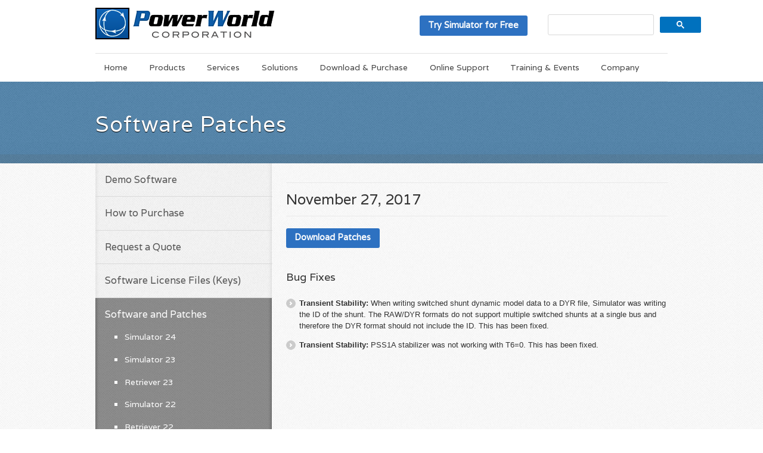

--- FILE ---
content_type: text/html; charset=UTF-8
request_url: https://www.powerworld.com/patch/november-27-2017-2
body_size: 9439
content:


<!doctype html>
<!--[if lt IE 7]>      <html class="ie6"> <![endif]-->
<!--[if IE 7]>         <html class="ie7"> <![endif]-->
<!--[if IE 8]>         <html class="ie8"> <![endif]-->
<!--[if gt IE 8]><!--> <html>         <!--<![endif]-->
<head>
	<!-- Global site tag (gtag.js) - Google Analytics -->
	<script async src="https://www.googletagmanager.com/gtag/js?id=G-RM93NV1KS3"></script>
	<script>
	  window.dataLayer = window.dataLayer || [];
	  function gtag(){dataLayer.push(arguments);}
	  gtag('js', new Date());
	
	  gtag('config', 'G-RM93NV1KS3');
	</script>

  <meta charset="utf-8">
		
	<meta http-equiv="Content-Type" content="text/html; charset=UTF-8" />
	<link rel="shortcut icon" href="https://www.powerworld.com/wp-content/themes/power_theme/favicon.ico" />
	 
		<title>Software Patches » PowerWorld</title>
	 
	<link rel="shortcut icon" href="/favicon.ico" type="image/x-icon" />
	<link href='https://fonts.googleapis.com/css?family=Varela' rel='stylesheet' type='text/css'>

	

<!--
	<script>
		(function(i,s,o,g,r,a,m){i['GoogleAnalyticsObject']=r;i[r]=i[r]||function(){
		(i[r].q=i[r].q||[]).push(arguments)},i[r].l=1*new Date();a=s.createElement(o),
		m=s.getElementsByTagName(o)[0];a.async=1;a.src=g;m.parentNode.insertBefore(a,m)
		})(window,document,'script','//www.google-analytics.com/analytics.js','ga');

		ga('create', 'UA-26738028-1', 'powerworld.com');
		ga('send', 'pageview');

		// for single domain iframe resizing
		function resizeIframe(obj) {
			obj.style.height = obj.contentWindow.document.body.scrollHeight + 'px';
		}
	</script>
-->
	<link rel="stylesheet" href="https://www.powerworld.com/wp-content/themes/power_theme/style.css" type="text/css" />
	
	<link rel="pingback" href="https://www.powerworld.com/xmlrpc.php" />

	<meta name='robots' content='index, follow, max-image-preview:large, max-snippet:-1, max-video-preview:-1' />
	<style>img:is([sizes="auto" i], [sizes^="auto," i]) { contain-intrinsic-size: 3000px 1500px }</style>
	
	<!-- This site is optimized with the Yoast SEO plugin v23.1 - https://yoast.com/wordpress/plugins/seo/ -->
	<link rel="canonical" href="https://www.powerworld.com/patch/november-27-2017-2" />
	<script type="application/ld+json" class="yoast-schema-graph">{"@context":"https://schema.org","@graph":[{"@type":"WebPage","@id":"https://www.powerworld.com/patch/november-27-2017-2","url":"https://www.powerworld.com/patch/november-27-2017-2","name":"November 27, 2017 - PowerWorld","isPartOf":{"@id":"https://www.powerworld.com/#website"},"datePublished":"2017-11-27T22:58:59+00:00","dateModified":"2017-12-04T16:59:52+00:00","breadcrumb":{"@id":"https://www.powerworld.com/patch/november-27-2017-2#breadcrumb"},"inLanguage":"en-US","potentialAction":[{"@type":"ReadAction","target":["https://www.powerworld.com/patch/november-27-2017-2"]}]},{"@type":"BreadcrumbList","@id":"https://www.powerworld.com/patch/november-27-2017-2#breadcrumb","itemListElement":[{"@type":"ListItem","position":1,"name":"Patches","item":"https://www.powerworld.com/patch"},{"@type":"ListItem","position":2,"name":"November 27, 2017"}]},{"@type":"WebSite","@id":"https://www.powerworld.com/#website","url":"https://www.powerworld.com/","name":"PowerWorld","description":"The visual approach to electric power systems","potentialAction":[{"@type":"SearchAction","target":{"@type":"EntryPoint","urlTemplate":"https://www.powerworld.com/?s={search_term_string}"},"query-input":"required name=search_term_string"}],"inLanguage":"en-US"}]}</script>
	<!-- / Yoast SEO plugin. -->


<link rel="alternate" type="application/rss+xml" title="PowerWorld &raquo; Feed" href="https://www.powerworld.com/feed" />
<link rel="alternate" type="application/rss+xml" title="PowerWorld &raquo; Comments Feed" href="https://www.powerworld.com/comments/feed" />
<script type="text/javascript">
/* <![CDATA[ */
window._wpemojiSettings = {"baseUrl":"https:\/\/s.w.org\/images\/core\/emoji\/15.1.0\/72x72\/","ext":".png","svgUrl":"https:\/\/s.w.org\/images\/core\/emoji\/15.1.0\/svg\/","svgExt":".svg","source":{"concatemoji":"https:\/\/www.powerworld.com\/wp-includes\/js\/wp-emoji-release.min.js?ver=6.8.1"}};
/*! This file is auto-generated */
!function(i,n){var o,s,e;function c(e){try{var t={supportTests:e,timestamp:(new Date).valueOf()};sessionStorage.setItem(o,JSON.stringify(t))}catch(e){}}function p(e,t,n){e.clearRect(0,0,e.canvas.width,e.canvas.height),e.fillText(t,0,0);var t=new Uint32Array(e.getImageData(0,0,e.canvas.width,e.canvas.height).data),r=(e.clearRect(0,0,e.canvas.width,e.canvas.height),e.fillText(n,0,0),new Uint32Array(e.getImageData(0,0,e.canvas.width,e.canvas.height).data));return t.every(function(e,t){return e===r[t]})}function u(e,t,n){switch(t){case"flag":return n(e,"\ud83c\udff3\ufe0f\u200d\u26a7\ufe0f","\ud83c\udff3\ufe0f\u200b\u26a7\ufe0f")?!1:!n(e,"\ud83c\uddfa\ud83c\uddf3","\ud83c\uddfa\u200b\ud83c\uddf3")&&!n(e,"\ud83c\udff4\udb40\udc67\udb40\udc62\udb40\udc65\udb40\udc6e\udb40\udc67\udb40\udc7f","\ud83c\udff4\u200b\udb40\udc67\u200b\udb40\udc62\u200b\udb40\udc65\u200b\udb40\udc6e\u200b\udb40\udc67\u200b\udb40\udc7f");case"emoji":return!n(e,"\ud83d\udc26\u200d\ud83d\udd25","\ud83d\udc26\u200b\ud83d\udd25")}return!1}function f(e,t,n){var r="undefined"!=typeof WorkerGlobalScope&&self instanceof WorkerGlobalScope?new OffscreenCanvas(300,150):i.createElement("canvas"),a=r.getContext("2d",{willReadFrequently:!0}),o=(a.textBaseline="top",a.font="600 32px Arial",{});return e.forEach(function(e){o[e]=t(a,e,n)}),o}function t(e){var t=i.createElement("script");t.src=e,t.defer=!0,i.head.appendChild(t)}"undefined"!=typeof Promise&&(o="wpEmojiSettingsSupports",s=["flag","emoji"],n.supports={everything:!0,everythingExceptFlag:!0},e=new Promise(function(e){i.addEventListener("DOMContentLoaded",e,{once:!0})}),new Promise(function(t){var n=function(){try{var e=JSON.parse(sessionStorage.getItem(o));if("object"==typeof e&&"number"==typeof e.timestamp&&(new Date).valueOf()<e.timestamp+604800&&"object"==typeof e.supportTests)return e.supportTests}catch(e){}return null}();if(!n){if("undefined"!=typeof Worker&&"undefined"!=typeof OffscreenCanvas&&"undefined"!=typeof URL&&URL.createObjectURL&&"undefined"!=typeof Blob)try{var e="postMessage("+f.toString()+"("+[JSON.stringify(s),u.toString(),p.toString()].join(",")+"));",r=new Blob([e],{type:"text/javascript"}),a=new Worker(URL.createObjectURL(r),{name:"wpTestEmojiSupports"});return void(a.onmessage=function(e){c(n=e.data),a.terminate(),t(n)})}catch(e){}c(n=f(s,u,p))}t(n)}).then(function(e){for(var t in e)n.supports[t]=e[t],n.supports.everything=n.supports.everything&&n.supports[t],"flag"!==t&&(n.supports.everythingExceptFlag=n.supports.everythingExceptFlag&&n.supports[t]);n.supports.everythingExceptFlag=n.supports.everythingExceptFlag&&!n.supports.flag,n.DOMReady=!1,n.readyCallback=function(){n.DOMReady=!0}}).then(function(){return e}).then(function(){var e;n.supports.everything||(n.readyCallback(),(e=n.source||{}).concatemoji?t(e.concatemoji):e.wpemoji&&e.twemoji&&(t(e.twemoji),t(e.wpemoji)))}))}((window,document),window._wpemojiSettings);
/* ]]> */
</script>
<style id='wp-emoji-styles-inline-css' type='text/css'>

	img.wp-smiley, img.emoji {
		display: inline !important;
		border: none !important;
		box-shadow: none !important;
		height: 1em !important;
		width: 1em !important;
		margin: 0 0.07em !important;
		vertical-align: -0.1em !important;
		background: none !important;
		padding: 0 !important;
	}
</style>
<link rel='stylesheet' id='wp-block-library-css' href='https://www.powerworld.com/wp-includes/css/dist/block-library/style.min.css?ver=6.8.1' type='text/css' media='all' />
<style id='classic-theme-styles-inline-css' type='text/css'>
/*! This file is auto-generated */
.wp-block-button__link{color:#fff;background-color:#32373c;border-radius:9999px;box-shadow:none;text-decoration:none;padding:calc(.667em + 2px) calc(1.333em + 2px);font-size:1.125em}.wp-block-file__button{background:#32373c;color:#fff;text-decoration:none}
</style>
<style id='global-styles-inline-css' type='text/css'>
:root{--wp--preset--aspect-ratio--square: 1;--wp--preset--aspect-ratio--4-3: 4/3;--wp--preset--aspect-ratio--3-4: 3/4;--wp--preset--aspect-ratio--3-2: 3/2;--wp--preset--aspect-ratio--2-3: 2/3;--wp--preset--aspect-ratio--16-9: 16/9;--wp--preset--aspect-ratio--9-16: 9/16;--wp--preset--color--black: #000000;--wp--preset--color--cyan-bluish-gray: #abb8c3;--wp--preset--color--white: #ffffff;--wp--preset--color--pale-pink: #f78da7;--wp--preset--color--vivid-red: #cf2e2e;--wp--preset--color--luminous-vivid-orange: #ff6900;--wp--preset--color--luminous-vivid-amber: #fcb900;--wp--preset--color--light-green-cyan: #7bdcb5;--wp--preset--color--vivid-green-cyan: #00d084;--wp--preset--color--pale-cyan-blue: #8ed1fc;--wp--preset--color--vivid-cyan-blue: #0693e3;--wp--preset--color--vivid-purple: #9b51e0;--wp--preset--gradient--vivid-cyan-blue-to-vivid-purple: linear-gradient(135deg,rgba(6,147,227,1) 0%,rgb(155,81,224) 100%);--wp--preset--gradient--light-green-cyan-to-vivid-green-cyan: linear-gradient(135deg,rgb(122,220,180) 0%,rgb(0,208,130) 100%);--wp--preset--gradient--luminous-vivid-amber-to-luminous-vivid-orange: linear-gradient(135deg,rgba(252,185,0,1) 0%,rgba(255,105,0,1) 100%);--wp--preset--gradient--luminous-vivid-orange-to-vivid-red: linear-gradient(135deg,rgba(255,105,0,1) 0%,rgb(207,46,46) 100%);--wp--preset--gradient--very-light-gray-to-cyan-bluish-gray: linear-gradient(135deg,rgb(238,238,238) 0%,rgb(169,184,195) 100%);--wp--preset--gradient--cool-to-warm-spectrum: linear-gradient(135deg,rgb(74,234,220) 0%,rgb(151,120,209) 20%,rgb(207,42,186) 40%,rgb(238,44,130) 60%,rgb(251,105,98) 80%,rgb(254,248,76) 100%);--wp--preset--gradient--blush-light-purple: linear-gradient(135deg,rgb(255,206,236) 0%,rgb(152,150,240) 100%);--wp--preset--gradient--blush-bordeaux: linear-gradient(135deg,rgb(254,205,165) 0%,rgb(254,45,45) 50%,rgb(107,0,62) 100%);--wp--preset--gradient--luminous-dusk: linear-gradient(135deg,rgb(255,203,112) 0%,rgb(199,81,192) 50%,rgb(65,88,208) 100%);--wp--preset--gradient--pale-ocean: linear-gradient(135deg,rgb(255,245,203) 0%,rgb(182,227,212) 50%,rgb(51,167,181) 100%);--wp--preset--gradient--electric-grass: linear-gradient(135deg,rgb(202,248,128) 0%,rgb(113,206,126) 100%);--wp--preset--gradient--midnight: linear-gradient(135deg,rgb(2,3,129) 0%,rgb(40,116,252) 100%);--wp--preset--font-size--small: 13px;--wp--preset--font-size--medium: 20px;--wp--preset--font-size--large: 36px;--wp--preset--font-size--x-large: 42px;--wp--preset--spacing--20: 0.44rem;--wp--preset--spacing--30: 0.67rem;--wp--preset--spacing--40: 1rem;--wp--preset--spacing--50: 1.5rem;--wp--preset--spacing--60: 2.25rem;--wp--preset--spacing--70: 3.38rem;--wp--preset--spacing--80: 5.06rem;--wp--preset--shadow--natural: 6px 6px 9px rgba(0, 0, 0, 0.2);--wp--preset--shadow--deep: 12px 12px 50px rgba(0, 0, 0, 0.4);--wp--preset--shadow--sharp: 6px 6px 0px rgba(0, 0, 0, 0.2);--wp--preset--shadow--outlined: 6px 6px 0px -3px rgba(255, 255, 255, 1), 6px 6px rgba(0, 0, 0, 1);--wp--preset--shadow--crisp: 6px 6px 0px rgba(0, 0, 0, 1);}:where(.is-layout-flex){gap: 0.5em;}:where(.is-layout-grid){gap: 0.5em;}body .is-layout-flex{display: flex;}.is-layout-flex{flex-wrap: wrap;align-items: center;}.is-layout-flex > :is(*, div){margin: 0;}body .is-layout-grid{display: grid;}.is-layout-grid > :is(*, div){margin: 0;}:where(.wp-block-columns.is-layout-flex){gap: 2em;}:where(.wp-block-columns.is-layout-grid){gap: 2em;}:where(.wp-block-post-template.is-layout-flex){gap: 1.25em;}:where(.wp-block-post-template.is-layout-grid){gap: 1.25em;}.has-black-color{color: var(--wp--preset--color--black) !important;}.has-cyan-bluish-gray-color{color: var(--wp--preset--color--cyan-bluish-gray) !important;}.has-white-color{color: var(--wp--preset--color--white) !important;}.has-pale-pink-color{color: var(--wp--preset--color--pale-pink) !important;}.has-vivid-red-color{color: var(--wp--preset--color--vivid-red) !important;}.has-luminous-vivid-orange-color{color: var(--wp--preset--color--luminous-vivid-orange) !important;}.has-luminous-vivid-amber-color{color: var(--wp--preset--color--luminous-vivid-amber) !important;}.has-light-green-cyan-color{color: var(--wp--preset--color--light-green-cyan) !important;}.has-vivid-green-cyan-color{color: var(--wp--preset--color--vivid-green-cyan) !important;}.has-pale-cyan-blue-color{color: var(--wp--preset--color--pale-cyan-blue) !important;}.has-vivid-cyan-blue-color{color: var(--wp--preset--color--vivid-cyan-blue) !important;}.has-vivid-purple-color{color: var(--wp--preset--color--vivid-purple) !important;}.has-black-background-color{background-color: var(--wp--preset--color--black) !important;}.has-cyan-bluish-gray-background-color{background-color: var(--wp--preset--color--cyan-bluish-gray) !important;}.has-white-background-color{background-color: var(--wp--preset--color--white) !important;}.has-pale-pink-background-color{background-color: var(--wp--preset--color--pale-pink) !important;}.has-vivid-red-background-color{background-color: var(--wp--preset--color--vivid-red) !important;}.has-luminous-vivid-orange-background-color{background-color: var(--wp--preset--color--luminous-vivid-orange) !important;}.has-luminous-vivid-amber-background-color{background-color: var(--wp--preset--color--luminous-vivid-amber) !important;}.has-light-green-cyan-background-color{background-color: var(--wp--preset--color--light-green-cyan) !important;}.has-vivid-green-cyan-background-color{background-color: var(--wp--preset--color--vivid-green-cyan) !important;}.has-pale-cyan-blue-background-color{background-color: var(--wp--preset--color--pale-cyan-blue) !important;}.has-vivid-cyan-blue-background-color{background-color: var(--wp--preset--color--vivid-cyan-blue) !important;}.has-vivid-purple-background-color{background-color: var(--wp--preset--color--vivid-purple) !important;}.has-black-border-color{border-color: var(--wp--preset--color--black) !important;}.has-cyan-bluish-gray-border-color{border-color: var(--wp--preset--color--cyan-bluish-gray) !important;}.has-white-border-color{border-color: var(--wp--preset--color--white) !important;}.has-pale-pink-border-color{border-color: var(--wp--preset--color--pale-pink) !important;}.has-vivid-red-border-color{border-color: var(--wp--preset--color--vivid-red) !important;}.has-luminous-vivid-orange-border-color{border-color: var(--wp--preset--color--luminous-vivid-orange) !important;}.has-luminous-vivid-amber-border-color{border-color: var(--wp--preset--color--luminous-vivid-amber) !important;}.has-light-green-cyan-border-color{border-color: var(--wp--preset--color--light-green-cyan) !important;}.has-vivid-green-cyan-border-color{border-color: var(--wp--preset--color--vivid-green-cyan) !important;}.has-pale-cyan-blue-border-color{border-color: var(--wp--preset--color--pale-cyan-blue) !important;}.has-vivid-cyan-blue-border-color{border-color: var(--wp--preset--color--vivid-cyan-blue) !important;}.has-vivid-purple-border-color{border-color: var(--wp--preset--color--vivid-purple) !important;}.has-vivid-cyan-blue-to-vivid-purple-gradient-background{background: var(--wp--preset--gradient--vivid-cyan-blue-to-vivid-purple) !important;}.has-light-green-cyan-to-vivid-green-cyan-gradient-background{background: var(--wp--preset--gradient--light-green-cyan-to-vivid-green-cyan) !important;}.has-luminous-vivid-amber-to-luminous-vivid-orange-gradient-background{background: var(--wp--preset--gradient--luminous-vivid-amber-to-luminous-vivid-orange) !important;}.has-luminous-vivid-orange-to-vivid-red-gradient-background{background: var(--wp--preset--gradient--luminous-vivid-orange-to-vivid-red) !important;}.has-very-light-gray-to-cyan-bluish-gray-gradient-background{background: var(--wp--preset--gradient--very-light-gray-to-cyan-bluish-gray) !important;}.has-cool-to-warm-spectrum-gradient-background{background: var(--wp--preset--gradient--cool-to-warm-spectrum) !important;}.has-blush-light-purple-gradient-background{background: var(--wp--preset--gradient--blush-light-purple) !important;}.has-blush-bordeaux-gradient-background{background: var(--wp--preset--gradient--blush-bordeaux) !important;}.has-luminous-dusk-gradient-background{background: var(--wp--preset--gradient--luminous-dusk) !important;}.has-pale-ocean-gradient-background{background: var(--wp--preset--gradient--pale-ocean) !important;}.has-electric-grass-gradient-background{background: var(--wp--preset--gradient--electric-grass) !important;}.has-midnight-gradient-background{background: var(--wp--preset--gradient--midnight) !important;}.has-small-font-size{font-size: var(--wp--preset--font-size--small) !important;}.has-medium-font-size{font-size: var(--wp--preset--font-size--medium) !important;}.has-large-font-size{font-size: var(--wp--preset--font-size--large) !important;}.has-x-large-font-size{font-size: var(--wp--preset--font-size--x-large) !important;}
:where(.wp-block-post-template.is-layout-flex){gap: 1.25em;}:where(.wp-block-post-template.is-layout-grid){gap: 1.25em;}
:where(.wp-block-columns.is-layout-flex){gap: 2em;}:where(.wp-block-columns.is-layout-grid){gap: 2em;}
:root :where(.wp-block-pullquote){font-size: 1.5em;line-height: 1.6;}
</style>
<link rel='stylesheet' id='wp-pagenavi-css' href='https://www.powerworld.com/wp-content/plugins/wp-pagenavi/pagenavi-css.css?ver=2.70' type='text/css' media='all' />
<link rel='stylesheet' id='simcal-qtip-css' href='https://www.powerworld.com/wp-content/plugins/google-calendar-events/assets/generated/vendor/jquery.qtip.min.css?ver=3.4.0' type='text/css' media='all' />
<link rel='stylesheet' id='simcal-default-calendar-grid-css' href='https://www.powerworld.com/wp-content/plugins/google-calendar-events/assets/generated/default-calendar-grid.min.css?ver=3.4.0' type='text/css' media='all' />
<link rel='stylesheet' id='simcal-default-calendar-list-css' href='https://www.powerworld.com/wp-content/plugins/google-calendar-events/assets/generated/default-calendar-list.min.css?ver=3.4.0' type='text/css' media='all' />
<script type="text/javascript" src="https://www.powerworld.com/wp-includes/js/jquery/jquery.min.js?ver=3.7.1" id="jquery-core-js"></script>
<script type="text/javascript" src="https://www.powerworld.com/wp-includes/js/jquery/jquery-migrate.min.js?ver=3.4.1" id="jquery-migrate-js"></script>
<script type="text/javascript" src="https://www.powerworld.com/wp-content/themes/power_theme/js/modernizr.custom.js?ver=2.5.3" id="modernizr-js"></script>
<script type="text/javascript" src="https://www.powerworld.com/wp-content/themes/power_theme/js/iframeResizer.min.js?ver=4.2.6" id="iframeResizer-js"></script>
<link rel="https://api.w.org/" href="https://www.powerworld.com/wp-json/" /><link rel='shortlink' href='https://www.powerworld.com/?p=4847' />
<link rel="alternate" title="oEmbed (JSON)" type="application/json+oembed" href="https://www.powerworld.com/wp-json/oembed/1.0/embed?url=https%3A%2F%2Fwww.powerworld.com%2Fpatch%2Fnovember-27-2017-2" />
<link rel="alternate" title="oEmbed (XML)" type="text/xml+oembed" href="https://www.powerworld.com/wp-json/oembed/1.0/embed?url=https%3A%2F%2Fwww.powerworld.com%2Fpatch%2Fnovember-27-2017-2&#038;format=xml" />
		<style type="text/css" id="wp-custom-css">
			.wp-block-separator.front-footer-separator {
    border-top: solid 1px;
	  border-top-color: rgb(51,51,51)
}		</style>
		
</head>

<body class="wp-singular patch-template-default single single-patch postid-4847 wp-theme-power_theme not-front">
	<header>
		<div class="wrap">
			<div id="top" class="clearfix">
									<a href="/" class="logo"><img src="https://www.powerworld.com/wp-content/themes/power_theme/img/pw-logo.png" /></a>
			    			    <div class="search-area">
			    	<div class="pw-button"><a href="https://www.powerworld.com/download-purchase/demo-software">Try Simulator for Free</a></div>
				<script>
  (function() {
    var cx = '011381734948921529615:5f1fmjvu_10';
    var gcse = document.createElement('script');
    gcse.type = 'text/javascript';
    gcse.async = true;
    gcse.src = 'https://cse.google.com/cse.js?cx=' + cx;
    var s = document.getElementsByTagName('script')[0];
    s.parentNode.insertBefore(gcse, s);
  })();
</script>
<div id="cse-search-form" class="searchform"><gcse:searchbox-only></gcse:searchbox-only></div>
		        </div>
			</div>
	
			<nav id="navigation">
				<p class="visuallyhidden">Main Menu</p>
				<div class="skip-link"><a class="visuallyhidden" href="#content" title="Skip to main content">Skip to main content</a></div>
				<div class="main-menu clearfix"><ul id="menu-primary-navigation" class="menu"><li id="menu-item-31" class="menu-item menu-item-type-post_type menu-item-object-page menu-item-home menu-item-31"><a href="https://www.powerworld.com/">Home</a></li>
<li id="menu-item-222" class="menu-item menu-item-type-post_type menu-item-object-page menu-item-has-children menu-item-222"><a href="https://www.powerworld.com/products/simulator/overview">Products</a>
<ul class="sub-menu">
	<li id="menu-item-628" class="menu-item menu-item-type-post_type menu-item-object-page menu-item-628"><a href="https://www.powerworld.com/products/simulator/overview">Simulator</a></li>
	<li id="menu-item-626" class="menu-item menu-item-type-post_type menu-item-object-page menu-item-626"><a href="https://www.powerworld.com/products/retriever/overview">Retriever</a></li>
	<li id="menu-item-646" class="menu-item menu-item-type-post_type menu-item-object-page menu-item-646"><a href="https://www.powerworld.com/products/trainer/overview">Trainer</a></li>
	<li id="menu-item-627" class="menu-item menu-item-type-post_type menu-item-object-page menu-item-627"><a href="https://www.powerworld.com/products/ops-x-trainer/overview">OPS-X Trainer</a></li>
	<li id="menu-item-636" class="menu-item menu-item-type-post_type menu-item-object-page menu-item-636"><a href="https://www.powerworld.com/products/translinecalc/overview">TransLineCalc</a></li>
	<li id="menu-item-637" class="menu-item menu-item-type-post_type menu-item-object-page menu-item-637"><a href="https://www.powerworld.com/products/viewer/overview">Viewer</a></li>
	<li id="menu-item-5398" class="menu-item menu-item-type-post_type menu-item-object-page menu-item-5398"><a href="https://www.powerworld.com/products/simulator/add-ons-2/scheduled-actions">Scheduled Actions</a></li>
</ul>
</li>
<li id="menu-item-1677" class="menu-item menu-item-type-post_type menu-item-object-page menu-item-has-children menu-item-1677"><a href="https://www.powerworld.com/services/generator-cost-models">Services</a>
<ul class="sub-menu">
	<li id="menu-item-1196" class="menu-item menu-item-type-post_type menu-item-object-page menu-item-1196"><a href="https://www.powerworld.com/services/generator-cost-models">Generator Cost Models</a></li>
	<li id="menu-item-1195" class="menu-item menu-item-type-post_type menu-item-object-page menu-item-1195"><a href="https://www.powerworld.com/services/oneline-diagram-development">Oneline Diagram Development</a></li>
	<li id="menu-item-1200" class="menu-item menu-item-type-post_type menu-item-object-page menu-item-1200"><a href="https://www.powerworld.com/services/software-development">Software Development</a></li>
</ul>
</li>
<li id="menu-item-29" class="menu-item menu-item-type-post_type menu-item-object-page menu-item-has-children menu-item-29"><a href="https://www.powerworld.com/solutions">Solutions</a>
<ul class="sub-menu">
	<li id="menu-item-551" class="menu-item menu-item-type-post_type menu-item-object-page menu-item-551"><a href="https://www.powerworld.com/solutions">Solutions for Industry</a></li>
	<li id="menu-item-99" class="menu-item menu-item-type-post_type menu-item-object-page menu-item-99"><a href="https://www.powerworld.com/solutions/transmission-planning-operations">Transmission Planning &#038; Operations</a></li>
	<li id="menu-item-98" class="menu-item menu-item-type-post_type menu-item-object-page menu-item-98"><a href="https://www.powerworld.com/solutions/power-markets">Power Markets</a></li>
	<li id="menu-item-97" class="menu-item menu-item-type-post_type menu-item-object-page menu-item-97"><a href="https://www.powerworld.com/solutions/renewable-energy">Renewable Energy</a></li>
	<li id="menu-item-96" class="menu-item menu-item-type-post_type menu-item-object-page menu-item-96"><a href="https://www.powerworld.com/solutions/real-time-operations">Real-time Operations</a></li>
	<li id="menu-item-4255" class="menu-item menu-item-type-post_type menu-item-object-page menu-item-4255"><a href="https://www.powerworld.com/solutions/faculty">Solutions for Faculty</a></li>
	<li id="menu-item-4256" class="menu-item menu-item-type-post_type menu-item-object-page menu-item-4256"><a href="https://www.powerworld.com/solutions/students">Software for Students</a></li>
</ul>
</li>
<li id="menu-item-552" class="menu-item menu-item-type-post_type menu-item-object-page menu-item-has-children menu-item-552"><a href="https://www.powerworld.com/download-purchase/demo-software">Download &#038; Purchase</a>
<ul class="sub-menu">
	<li id="menu-item-318" class="menu-item menu-item-type-post_type menu-item-object-page menu-item-318"><a href="https://www.powerworld.com/download-purchase/demo-software">Demo Software</a></li>
	<li id="menu-item-319" class="menu-item menu-item-type-post_type menu-item-object-page menu-item-319"><a href="https://www.powerworld.com/download-purchase/how-to-purchase">How to Purchase</a></li>
	<li id="menu-item-320" class="menu-item menu-item-type-post_type menu-item-object-page menu-item-320"><a href="https://www.powerworld.com/download-purchase/request-a-quote">Request a Quote</a></li>
	<li id="menu-item-322" class="menu-item menu-item-type-post_type menu-item-object-page menu-item-322"><a href="https://www.powerworld.com/download-purchase/software-keys">Software License Files (Keys)</a></li>
	<li id="menu-item-623" class="menu-item menu-item-type-post_type menu-item-object-page menu-item-623"><a href="https://www.powerworld.com/download-purchase/software-patches">Software and Patches</a></li>
	<li id="menu-item-323" class="menu-item menu-item-type-post_type menu-item-object-page menu-item-323"><a href="https://www.powerworld.com/download-purchase/changing-the-license-key">Changing the License Key</a></li>
	<li id="menu-item-2075" class="menu-item menu-item-type-post_type menu-item-object-page menu-item-2075"><a href="https://www.powerworld.com/download-purchase/download-help-files">Download Help Files</a></li>
</ul>
</li>
<li id="menu-item-27" class="menu-item menu-item-type-post_type menu-item-object-page menu-item-has-children menu-item-27"><a href="https://www.powerworld.com/knowledge-base">Online Support</a>
<ul class="sub-menu">
	<li id="menu-item-2556" class="menu-item menu-item-type-post_type menu-item-object-page menu-item-2556"><a href="https://www.powerworld.com/knowledge-base">Knowledge Base</a></li>
	<li id="menu-item-3195" class="menu-item menu-item-type-custom menu-item-object-custom menu-item-3195"><a href="https://www.powerworld.com/training/courses">Training</a></li>
	<li id="menu-item-2555" class="menu-item menu-item-type-custom menu-item-object-custom menu-item-2555"><a href="https://www.powerworld.com/WebHelp/">Web Help</a></li>
	<li id="menu-item-2731" class="menu-item menu-item-type-custom menu-item-object-custom menu-item-2731"><a href="https://www.powerworld.com/knowledge-base/auxiliary-file-format-10">AUX File Format</a></li>
	<li id="menu-item-2732" class="menu-item menu-item-type-custom menu-item-object-custom menu-item-2732"><a href="https://www.powerworld.com/knowledge-base/user-defined-model-documentation">User Defined Model Documentation</a></li>
	<li id="menu-item-2735" class="menu-item menu-item-type-custom menu-item-object-custom menu-item-2735"><a href="https://www.powerworld.com/knowledge-base/example-simauto-files">Example SimAuto Files</a></li>
</ul>
</li>
<li id="menu-item-6842" class="menu-item menu-item-type-post_type menu-item-object-page menu-item-has-children menu-item-6842"><a href="https://www.powerworld.com/training/training-overview">Training &#038; Events</a>
<ul class="sub-menu">
	<li id="menu-item-325" class="menu-item menu-item-type-post_type menu-item-object-page menu-item-325"><a href="https://www.powerworld.com/training/training-overview">Training Overview</a></li>
	<li id="menu-item-327" class="menu-item menu-item-type-post_type menu-item-object-page menu-item-327"><a href="https://www.powerworld.com/training/courses">Course Descriptions and Materials</a></li>
	<li id="menu-item-326" class="menu-item menu-item-type-post_type menu-item-object-page menu-item-326"><a href="https://www.powerworld.com/training/training-calendar">Training Calendar</a></li>
	<li id="menu-item-324" class="menu-item menu-item-type-post_type menu-item-object-page menu-item-324"><a href="https://www.powerworld.com/training/training-registration">Training Registration</a></li>
	<li id="menu-item-2240" class="menu-item menu-item-type-post_type menu-item-object-page menu-item-2240"><a href="https://www.powerworld.com/training/quick-start-guides">Quick-Start Guides</a></li>
	<li id="menu-item-2520" class="menu-item menu-item-type-post_type menu-item-object-page menu-item-2520"><a href="https://www.powerworld.com/training/client-meetings">Client Meetings</a></li>
	<li id="menu-item-971" class="menu-item menu-item-type-post_type menu-item-object-page menu-item-971"><a href="https://www.powerworld.com/training/hotels-and-transportation">Hotels and Transportation (Champaign)</a></li>
</ul>
</li>
<li id="menu-item-638" class="menu-item menu-item-type-post_type menu-item-object-page menu-item-has-children menu-item-638"><a href="https://www.powerworld.com/company/contact-us">Company</a>
<ul class="sub-menu">
	<li id="menu-item-3681" class="menu-item menu-item-type-post_type menu-item-object-page menu-item-3681"><a href="https://www.powerworld.com/company/customer-support">Customer Support</a></li>
	<li id="menu-item-4187" class="menu-item menu-item-type-post_type menu-item-object-page menu-item-4187"><a href="https://www.powerworld.com/company/contact-us">Contact Us</a></li>
	<li id="menu-item-3680" class="menu-item menu-item-type-post_type menu-item-object-page menu-item-3680"><a href="https://www.powerworld.com/company/history">History</a></li>
	<li id="menu-item-3836" class="menu-item menu-item-type-taxonomy menu-item-object-category menu-item-3836"><a href="https://www.powerworld.com/category/news">News</a></li>
	<li id="menu-item-3716" class="menu-item menu-item-type-post_type menu-item-object-page menu-item-3716"><a href="https://www.powerworld.com/company/partners">Partners</a></li>
</ul>
</li>
</ul></div>			</nav>
		</div>
	</header>
    <div id="title-bg">
        <div class="wrap">
            <h1>Software Patches</h1>        </div>
    </div>

    <div id="main" class="aside-menu clearfix">
        <div class="wrap">
            <article>
                <div id="patch-filters" class="clearfix">
                <h2>November 27, 2017</h2>
                <div class="pw-button"><a href="https://www.powerworld.com/download-purchase/software-patches">Download Patches</a></div>
                <a name="top" class="visuallyhidden"></a>
                </div>
                <a name="results" class="visuallyhidden"></a>
                <article><h3 class="field-group">Bug Fixes</h3><ul class="patches"><li><span class="bold">Transient Stability: </span>When writing switched shunt dynamic model data to a DYR file, Simulator was writing the ID of the shunt.  The RAW/DYR formats do not support multiple switched shunts at a single bus and therefore the DYR format should not include the ID.  This has been fixed.</li><li><span class="bold">Transient Stability: </span>PSS1A stabilizer was not working with T6=0.  This has been fixed.</li></article>            </article>
            
<nav><div id="menu-sidebar"><ul class="menu submenu"><li class="child level-2"><a href="https://www.powerworld.com/download-purchase/demo-software">Demo Software</a></li><li class="child level-2"><a href="https://www.powerworld.com/download-purchase/how-to-purchase">How to Purchase</a></li><li class="child level-2"><a href="https://www.powerworld.com/download-purchase/request-a-quote">Request a Quote</a></li><li class="child level-2"><a href="https://www.powerworld.com/download-purchase/software-keys">Software License Files (Keys)</a></li><li class="parent level-2 active">Software and Patches</li><ul class="children level-2"><li class="child level-3"><a href="https://www.powerworld.com/patch-releases/simulator-24">Simulator 24</a></li><li class="child level-3"><a href="https://www.powerworld.com/patch-releases/simulator-23">Simulator 23</a></li><li class="child level-3"><a href="https://www.powerworld.com/patch-releases/retriever-23">Retriever 23</a></li><li class="child level-3"><a href="https://www.powerworld.com/patch-releases/simulator-22">Simulator 22</a></li><li class="child level-3"><a href="https://www.powerworld.com/patch-releases/retriever-22">Retriever 22</a></li><li class="child level-3"><a href="https://www.powerworld.com/patch-releases/simulator-21">Simulator 21</a></li><li class="child level-3"><a href="https://www.powerworld.com/patch-releases/retriever-21">Retriever 21</a></li><li class="child level-3"><a href="https://www.powerworld.com/patch-releases/simulator-20">Simulator 20</a></li><li class="child level-3"><a href="https://www.powerworld.com/patch-releases/retriever-20">Retriever 20</a></li></ul><li class="child level-2"><a href="https://www.powerworld.com/download-purchase/changing-the-license-key">Changing the License Key</a></li><li class="child level-2"><a href="https://www.powerworld.com/download-purchase/download-help-files">Download Help Files</a></li></ul></div></nav>        </div>
    </div>
	<footer>
		<div class="wrap">
			<div class="column column-1-4">
				<li id="block-16" class="widget widget_block widget_text">
<p class="has-text-color has-link-color wp-elements-f448a02d4f1a025f67c085a962727e34" style="color:#dddddd"><strong>POWERWORLD CORPORATION</strong></p>
</li>
<li id="block-14" class="widget widget_block">
<hr class="wp-block-separator has-alpha-channel-opacity front-footer-separator"/>
</li>
<li id="block-4" class="widget widget_block widget_text">
<p>2001 S First &nbsp;Street<br>Champaign, IL 61820</p>
</li>
<li id="block-10" class="widget widget_block">
<hr class="wp-block-separator has-alpha-channel-opacity front-footer-separator"/>
</li>
<li id="block-5" class="widget widget_block widget_text">
<p><strong>Phone:</strong>&nbsp;+1 (217) 384-6330</p>
</li>
<li id="block-12" class="widget widget_block">
<hr class="wp-block-separator has-alpha-channel-opacity front-footer-separator"/>
</li>
<li id="block-6" class="widget widget_block widget_text">
<p><strong>Toll Free:</strong> (877) 748-7840<br>U.S. and Canada only</p>
</li>
<li id="block-7" class="widget widget_block"><div class="pw-button"><a title="Request a Quote" href="/download-purchase/request-a-quote">Request a Quote</a></div></li>
<li id="block-8" class="widget widget_block">
<div class="wp-block-buttons is-layout-flex wp-block-buttons-is-layout-flex"></div>
</li>
<li id="block-15" class="widget widget_block">
<ul class="wp-block-list"></ul>
</li>
			</div>
			<div class="column column-1-4">
				<li id="block-17" class="widget widget_block widget_text">
<p class="has-text-color has-link-color wp-elements-e86857adad99bf24427254d9af215a96" style="color:#dddddd"><strong>GET MORE INFORMATION</strong></p>
</li>
<li id="block-26" class="widget widget_block">
<hr class="wp-block-separator has-alpha-channel-opacity front-footer-separator"/>
</li>
<li id="block-22" class="widget widget_block widget_text">
<p><strong>General Information</strong><br><a href="mailto:info@powerworld.com">info@powerworld.com</a></p>
</li>
<li id="block-24" class="widget widget_block">
<hr class="wp-block-separator has-alpha-channel-opacity front-footer-separator"/>
</li>
<li id="block-25" class="widget widget_block widget_text">
<p><strong>Sales</strong><br><a href="mailto:sales@powerworld.com">sales@powerworld.com</a></p>
</li>
<li id="block-18" class="widget widget_block">
<hr class="wp-block-separator has-alpha-channel-opacity front-footer-separator"/>
</li>
<li id="block-27" class="widget widget_block widget_text">
<p><strong>Technical Support</strong><br><a href="mailto:support@powerworld.com">support@powerworld.com</a></p>
</li>
<li id="block-29" class="widget widget_block">
<hr class="wp-block-separator has-alpha-channel-opacity front-footer-separator"/>
</li>
<li id="block-28" class="widget widget_block widget_text">
<p><strong>Informacion y soporte en español</strong><br><a href="mailto:soporte@powerworld.com">soporte@powerworld.com</a></p>
</li>
			</div>
			<div class="column column-1-4">
				<li id="block-48" class="widget widget_block widget_text">
<p class="has-text-color has-link-color wp-elements-c3463a7e03244927f556fb3e5669cd74" style="color:#dddddd"><strong>QUICK LINKS</strong></p>
</li>
<li id="block-50" class="widget widget_block">
<hr class="wp-block-separator has-alpha-channel-opacity front-footer-separator"/>
</li>
<li id="nav_menu-4" class="widget widget_nav_menu"><div class="menu-quick-links-container"><ul id="menu-quick-links" class="menu"><li id="menu-item-662" class="menu-item menu-item-type-post_type menu-item-object-page menu-item-has-children menu-item-662"><a href="https://www.powerworld.com/products/simulator/overview">Products</a>
<ul class="sub-menu">
	<li id="menu-item-663" class="menu-item menu-item-type-post_type menu-item-object-page menu-item-663"><a href="https://www.powerworld.com/products/simulator/overview">Simulator</a></li>
	<li id="menu-item-668" class="menu-item menu-item-type-post_type menu-item-object-page menu-item-668"><a href="https://www.powerworld.com/products/retriever/overview">Retriever</a></li>
	<li id="menu-item-664" class="menu-item menu-item-type-post_type menu-item-object-page menu-item-664"><a href="https://www.powerworld.com/products/translinecalc/overview">TransLineCalc</a></li>
	<li id="menu-item-665" class="menu-item menu-item-type-post_type menu-item-object-page menu-item-665"><a href="https://www.powerworld.com/products/viewer/overview">Viewer</a></li>
	<li id="menu-item-666" class="menu-item menu-item-type-post_type menu-item-object-page menu-item-666"><a href="https://www.powerworld.com/products/ops-x-trainer/overview">OPS-X Trainer</a></li>
	<li id="menu-item-667" class="menu-item menu-item-type-post_type menu-item-object-page menu-item-667"><a href="https://www.powerworld.com/products/trainer/overview">Trainer</a></li>
</ul>
</li>
<li id="menu-item-669" class="menu-item menu-item-type-post_type menu-item-object-page menu-item-669"><a href="https://www.powerworld.com/training/training-calendar">Training Calendar</a></li>
<li id="menu-item-670" class="menu-item menu-item-type-post_type menu-item-object-page menu-item-670"><a href="https://www.powerworld.com/company/history">History</a></li>
<li id="menu-item-671" class="menu-item menu-item-type-post_type menu-item-object-page menu-item-671"><a href="https://www.powerworld.com/download-purchase/demo-software">Demo Software</a></li>
</ul></div></li>
			</div>
			<div class="column column-1-4 last">
				<li id="block-35" class="widget widget_block widget_text">
<p class="has-text-color has-link-color wp-elements-ed1eceb16963c367f6882336362b6449" style="color:#dddddd"><strong>OTHER WAYS TO CONNECT</strong></p>
</li>
<li id="block-37" class="widget widget_block">
<hr class="wp-block-separator has-alpha-channel-opacity front-footer-separator"/>
</li>
<li id="block-32" class="widget widget_block widget_text">
<p><img loading="lazy" decoding="async" class="size-full wp-image-672 alignleft" title="linked-in" src="/files/linked-in.png" alt="" width="32" height="32"><a href="http://www.linkedin.com/groups?gid=2592315">PowerWorld LinkedIn Group</a>, <a href="http://www.linkedin.com/groups?gid=3381976">WECC LinkedIn Subgroup</a></p>
</li>
<li id="block-38" class="widget widget_block">
<hr class="wp-block-separator has-alpha-channel-opacity front-footer-separator"/>
</li>
<li id="block-43" class="widget widget_block widget_text">
<p><img loading="lazy" decoding="async" title="youtube" width="32" height="32" class="size-full wp-image-674 alignleft" src="/files/youtube.png" alt=""><a href="https://www.youtube.com/user/PowerWorldCorp/videos?view=1">PowerWorld YouTube Playlists</a></p>
</li>
<li id="block-45" class="widget widget_block widget_text">
<p style="font-size:0px">HIDDEN</p>
</li>
<li id="block-39" class="widget widget_block">
<hr class="wp-block-separator has-alpha-channel-opacity front-footer-separator"/>
</li>
<li id="block-34" class="widget widget_block widget_text">
<p><img loading="lazy" decoding="async" class="size-full wp-image-673 alignleft" title="rss-large" src="/files/rss-large.png" alt="" width="32" height="32">RSS feeds for <a href="/category/news/feed">news</a>, <a href="/patch/feed">patches</a></p>
</li>
			</div>
			<div class="clearfix"></div>

			<p class="copyright">&copy; 1997-2026 PowerWorld Corporation, All Rights Reserved</p>
		</div>
	</footer>
		<script type="speculationrules">
{"prefetch":[{"source":"document","where":{"and":[{"href_matches":"\/*"},{"not":{"href_matches":["\/wp-*.php","\/wp-admin\/*","\/files\/*","\/wp-content\/*","\/wp-content\/plugins\/*","\/wp-content\/themes\/power_theme\/*","\/*\\?(.+)"]}},{"not":{"selector_matches":"a[rel~=\"nofollow\"]"}},{"not":{"selector_matches":".no-prefetch, .no-prefetch a"}}]},"eagerness":"conservative"}]}
</script>
<style id='core-block-supports-inline-css' type='text/css'>
.wp-elements-f448a02d4f1a025f67c085a962727e34 a:where(:not(.wp-element-button)){color:#dddddd;}.wp-elements-e86857adad99bf24427254d9af215a96 a:where(:not(.wp-element-button)){color:#dddddd;}.wp-elements-c3463a7e03244927f556fb3e5669cd74 a:where(:not(.wp-element-button)){color:#dddddd;}.wp-elements-ed1eceb16963c367f6882336362b6449 a:where(:not(.wp-element-button)){color:#dddddd;}
</style>
<script type="text/javascript" src="https://www.powerworld.com/wp-content/plugins/google-calendar-events/assets/generated/vendor/jquery.qtip.min.js?ver=3.4.0" id="simcal-qtip-js"></script>
<script type="text/javascript" id="simcal-default-calendar-js-extra">
/* <![CDATA[ */
var simcal_default_calendar = {"ajax_url":"\/wp-admin\/admin-ajax.php","nonce":"65cb4ce1fb","locale":"en_US","text_dir":"ltr","months":{"full":["January","February","March","April","May","June","July","August","September","October","November","December"],"short":["Jan","Feb","Mar","Apr","May","Jun","Jul","Aug","Sep","Oct","Nov","Dec"]},"days":{"full":["Sunday","Monday","Tuesday","Wednesday","Thursday","Friday","Saturday"],"short":["Sun","Mon","Tue","Wed","Thu","Fri","Sat"]},"meridiem":{"AM":"AM","am":"am","PM":"PM","pm":"pm"}};
/* ]]> */
</script>
<script type="text/javascript" src="https://www.powerworld.com/wp-content/plugins/google-calendar-events/assets/generated/default-calendar.min.js?ver=3.4.0" id="simcal-default-calendar-js"></script>
<script type="text/javascript" src="https://www.powerworld.com/wp-content/plugins/google-calendar-events/assets/generated/vendor/imagesloaded.pkgd.min.js?ver=3.4.0" id="simplecalendar-imagesloaded-js"></script>
<script type="text/javascript" src="https://www.powerworld.com/wp-content/themes/power_theme/js/archive_script.js?ver=6.8.1" id="archive_script-js"></script>
	
</body>

</html>

<!--
Performance optimized by Redis Object Cache. Learn more: https://wprediscache.com

Retrieved 6245 objects (750 KB) from Redis using PhpRedis (v6.2.0).
-->
